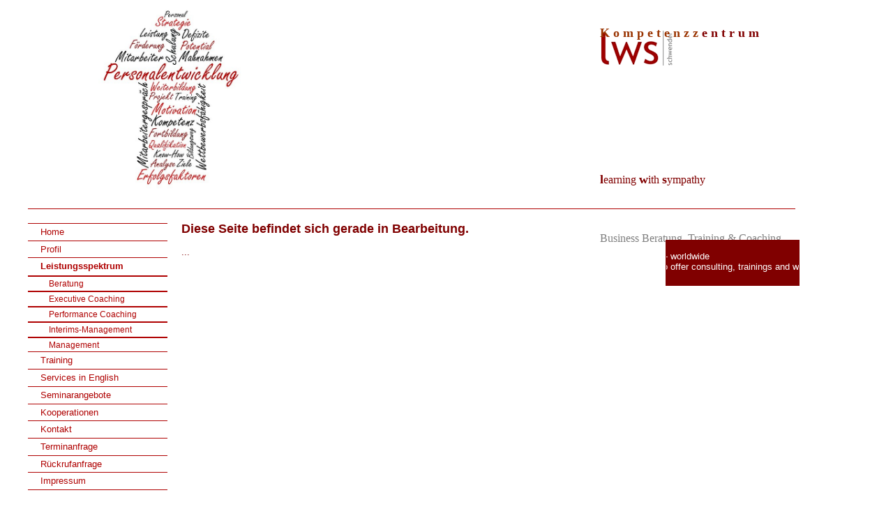

--- FILE ---
content_type: text/html; charset=utf-8
request_url: http://www.schwender-business.de/Leistungsspektrum
body_size: 19129
content:
<!DOCTYPE html><html><head><meta http-equiv="Content-Type" content="text/html; charset=UTF-8"><title>lws schwender Business Beratung, Training &amp; Coaching - Leistungsspektrum</title><meta name="description" content="lws schwender Business Beratung, Training &amp; Coaching / Management, Personalentwicklung, Vertrieb"><meta name="keywords" content="Business, Seminare, Training, Personalschulung, Management, Führung, Personalentwicklung"><link href="/Leistungsspektrum" rel="canonical"><meta content="lws schwender Business Beratung, Training &amp; Coaching - Leistungsspektrum" property="og:title"><meta content="website" property="og:type"><meta content="/Leistungsspektrum" property="og:url"><script>
              window.beng = window.beng || {};
              window.beng.env = {
                language: "en",
                country: "US",
                mode: "deploy",
                context: "page",
                pageId: "000001707452",
                skeletonId: "",
                scope: "HTO01FLYCPQQ",
                isProtected: false,
                navigationText: "Leistungsspektrum",
                instance: "1",
                common_prefix: "https://homepagedesigner.telekom.de",
                design_common: "https://homepagedesigner.telekom.de/beng/designs/",
                design_template: "reseller/1000003/telekom_ak_304",
                path_design: "https://homepagedesigner.telekom.de/beng/designs/data/reseller/1000003/telekom_ak_304/",
                path_res: "https://homepagedesigner.telekom.de/res/",
                path_bengres: "https://homepagedesigner.telekom.de/beng/res/",
                masterDomain: "",
                preferredDomain: "",
                preprocessHostingUri: function(uri) {
                  
                    return uri || "";
                  
                },
                hideEmptyAreas: false
              };
            </script><script xmlns="http://www.w3.org/1999/xhtml" src="https://homepagedesigner.telekom.de/cm4all-beng-proxy/beng-proxy.js">;</script><link xmlns="http://www.w3.org/1999/xhtml" rel="stylesheet" href="https://homepagedesigner.telekom.de/.cm4all/e/static/3rdparty/font-awesome/css/font-awesome.min.css"></link><link rel="stylesheet" type="text/css" href="//homepagedesigner.telekom.de/.cm4all/res/static/libcm4all-js-widget/3.89.7/css/widget-runtime.css"/>

<link rel="stylesheet" type="text/css" href="//homepagedesigner.telekom.de/.cm4all/res/static/beng-editor/5.3.130/css/deploy.css"/>

<link rel="stylesheet" type="text/css" href="//homepagedesigner.telekom.de/.cm4all/res/static/libcm4all-js-widget/3.89.7/css/slideshow-common.css"/>

<script src="//homepagedesigner.telekom.de/.cm4all/res/static/jquery-1.7/jquery.js">;</script><script src="//homepagedesigner.telekom.de/.cm4all/res/static/prototype-1.7.3/prototype.js">;</script><script src="//homepagedesigner.telekom.de/.cm4all/res/static/jslib/1.4.1/js/legacy.js">;</script><script src="//homepagedesigner.telekom.de/.cm4all/res/static/libcm4all-js-widget/3.89.7/js/widget-runtime.js">;</script>

<script src="//homepagedesigner.telekom.de/.cm4all/res/static/libcm4all-js-widget/3.89.7/js/slideshow-common.js">;</script>

<script src="//homepagedesigner.telekom.de/.cm4all/res/static/beng-editor/5.3.130/js/deploy.js">;</script>

<link xmlns="http://www.w3.org/1999/xhtml"  rel="stylesheet" type="text/css" href="https://homepagedesigner.telekom.de/.cm4all/designs/static/reseller/1000003/telekom_ak_304/1561385060.51/css/main.css"></link><!--[if lt IE 7]>
			<link rel="stylesheet" type="text/css" href="https://homepagedesigner.telekom.de/beng/designs/data/reseller/1000003/telekom_ak_304/css/ie6.css"/>
		<![endif]--><link href="/.cm4all/handler.php/vars.css?v=" type="text/css" rel="stylesheet"><style type="text/css">.cm-logo {background-image: url("/.cm4all/sysdb.iproc/keyvisuals/0618a223b1cd963d356c85ebddf970aec3b4.png/scale_0_0/0618a223b1cd963d356c85ebddf970aec3b4.png");background-position: 816px 41px;
background-size: 114px 56px;
background-repeat: no-repeat;
      }</style><script type="text/javascript">window.cmLogoWidgetId = "DUMMY_cm4all_com_widgets_Logo_23426f30";
            window.cmLogoGetCommonWidget = function (){
                return new cm4all.Common.Widget({
            base    : "/Leistungsspektrum",
            session : "",
            frame   : "",
            path    : "DUMMY_cm4all_com_widgets_Logo_23426f30"
        })
            };
            window.logoConfiguration = {
                "cm-logo-x" : "816",
        "cm-logo-y" : "41",
        "cm-logo-v" : "1.0",
        "cm-logo-w" : "114",
        "cm-logo-h" : "56",
        "cm-logo-di" : "",
        "cm-logo-u" : "public-service://0/",
        "cm-logo-k" : "/.cm4all/sysdb/keyvisuals/0618a223b1cd963d356c85ebddf970aec3b4.png",
        "cm-logo-bc" : "",
        "cm-logo-ln" : "",
        "cm-logo-ln$" : "",
        "cm-logo-hi" : false
        ,
        _logoBaseUrl : "\/.cm4all\/sysdb.iproc\/keyvisuals\/0618a223b1cd963d356c85ebddf970aec3b4.png\/scale_0_0\/",
        _logoPath : "0618a223b1cd963d356c85ebddf970aec3b4.png"
        };
          jQuery(document).ready(function() {
            var logoElement = jQuery(".cm-logo");
            logoElement.attr("role", "img");
            logoElement.attr("tabindex", "0");
            logoElement.attr("aria-label", "logo");
          });
        </script><link  rel="shortcut icon"   href="/Leistungsspektrum;focus=DUMMY_cm4all_com_widgets_Favicon_f367d0a9&amp;path=show&amp;frame=DUMMY_cm4all_com_widgets_Favicon_f367d0a9?subaction=icon" type="image/png"/><style id="cm_table_styles"></style><style id="cm_background_queries"></style></head><body ondrop="return false;" class=" device-desktop cm-deploy"><div class="cm-background" data-cm-qa-bg="image"></div><div class="cm-background-video" data-cm-qa-bg="video"></div><div class="cm-background-effects" data-cm-qa-bg="effect"></div><div xmlns="http://www.w3.org/1999/xhtml" xmlns:c="http://cm4all.com/ng/widget" id="page"><div id="page_inner"><div id="header" class="clearfix"><div class="cm-kv-0 kv"> </div><div id="logo" class="cm-logo"> </div><div id="header_mask"> </div><h1 style="height:170px;left:820px;top:20.383331298828125px;visibility:visible;width:368px;"><span xmlns="" style="font-family: Tahoma; color: #808080; font-size: large;"><strong><span style="color: #993300;">K o m p e t e n z z <span style="color: #800000;">e n t r u m</span></span></strong><br><br><br><br><span style="font-size: medium;"><span style="color: #800000;"><span style="font-size: large;"><br><strong>l</strong></span>earning <strong><span style="font-size: large;">w</span></strong>ith <strong><span style="font-size: large;">s</span></strong>ympathy</span><br><br>Business Beratung, Training &amp; Coaching</span></span><br></h1><a class="cm_headerlink"></a></div><div id="content_wrapper" class="clearfix"><table id="table_content" cellspacing="0" cellpadding="0"><tr><td id="content_left_wrapper"><div id="content_left"><div id="navi"><div id="cm_navigation"><ul xmlns="" id="cm_mainnavigation"><li id="cm_navigation_pid_75211"><a title="Home" href="/Home" class="cm_anchor">Home</a></li><li id="cm_navigation_pid_990431"><a title="Profil" href="/Profil" class="cm_anchor">Profil</a></li><li id="cm_navigation_pid_1707452" class="cm_current cm_has_subnavigation"><a title="Leistungsspektrum" href="/Leistungsspektrum" class="cm_anchor">Leistungsspektrum</a><ul class="cm_subnavigation" id="cm_subnavigation_pid_1707452"><li id="cm_navigation_pid_1512171"><a title="Beratung" href="/Leistungsspektrum/Beratung" class="cm_anchor">Beratung</a></li><li id="cm_navigation_pid_1707453"><a title="Executive Coaching" href="/Leistungsspektrum/Executive-Coaching" class="cm_anchor">Executive Coaching</a></li><li id="cm_navigation_pid_1512169"><a title="Performance Coaching" href="/Leistungsspektrum/Performance-Coaching" class="cm_anchor">Performance Coaching</a></li><li id="cm_navigation_pid_1509304"><a title="Interims-Management " href="/Leistungsspektrum/Interims-Management" class="cm_anchor">Interims-Management </a></li><li id="cm_navigation_pid_1509303"><a title="Management" href="/Leistungsspektrum/Management" class="cm_anchor">Management</a></li></ul></li><li id="cm_navigation_pid_990432" class="cm_has_subnavigation"><a title="Training" href="/Training" class="cm_anchor">Training</a></li><li id="cm_navigation_pid_990437"><a title="Services in English" href="/Services-in-English" class="cm_anchor">Services in English</a></li><li id="cm_navigation_pid_990434" class="cm_has_subnavigation"><a title="Seminarangebote" href="/Seminarangebote" class="cm_anchor">Seminarangebote</a></li><li id="cm_navigation_pid_990436"><a title="Kooperationen" href="/Kooperationen" class="cm_anchor">Kooperationen</a></li><li id="cm_navigation_pid_990438"><a title="Kontakt" href="/Kontakt" class="cm_anchor">Kontakt</a></li><li id="cm_navigation_pid_1509232"><a title="Terminanfrage" href="/Terminanfrage" class="cm_anchor">Terminanfrage</a></li><li id="cm_navigation_pid_1509233"><a title="Rückrufanfrage" href="/Rueckrufanfrage" class="cm_anchor">Rückrufanfrage</a></li><li id="cm_navigation_pid_1509268"><a title="Impressum" href="/Impressum" class="cm_anchor">Impressum</a></li></ul></div></div></div><div id="content_left_2"><div id="widgetbar_page_left_2" data-cm-hintable="yes"><p xmlns=""> </p></div><div id="widgetbar_site_left_2" data-cm-hintable="yes"><p xmlns=""> </p><div xmlns="" id="widgetcontainer_CMTOI_cm4all_com_widgets_CounterToi_12937362" class="
				    cm_widget_block
					cm_widget cm4all_com_widgets_Counter cm_widget_block_center" style="width:100%; max-width:100%; "><div class="cm_widget_anchor"><a name="CMTOI_cm4all_com_widgets_CounterToi_12937362" id="widgetanchor_CMTOI_cm4all_com_widgets_CounterToi_12937362"><!--cm4all.com.widgets.Counter--></a></div><script src="https://homepagedesigner.telekom.de/.cm4all/widgetres.php/cm4all.com.widgets.Counter/js/counter_show.js"></script>
					
						<div id="CMTOI_cm4all_com_widgets_CounterToi_12937362" style="text-align:center;">&nbsp;</div>
					
				<script type="text/javascript">
					(function() {
						var commonWidget = new cm4all.Common.Widget({
							base    : "/Leistungsspektrum",
							session : "",
							frame   : "",
							path    : "CMTOI_cm4all_com_widgets_CounterToi_12937362",
						});
						var wiid = "CMTOI_cm4all_com_widgets_CounterToi_12937362";
						var data = {
							wiid: wiid,
							useCounterPhp: false,
							increase: false,
							width: 180,
							template: "__TEXT__",
							baseUri: "https://homepagedesigner.telekom.de/imageprocessor/counter.cls/",
							image: "",
							value: 478742,
							offset: 0,
							digits: 4,
						};
						var counterWidget = new CounterWidget(data, commonWidget);
						counterWidget.init();
					})();
					</script>
</div></div></div><div class="clearer"> </div></td><td id="content_main_wrapper"><div id="content_main" data-cm-hintable="yes"><p xmlns=""> </p><h1 xmlns=""><span style="color: rgb(128, 0, 0);">Diese Seite befindet sich gerade in Bearbeitung.</span></h1><p xmlns=""><span style="color: rgb(128, 0, 0);">...  </span></p><p xmlns=""> </p><div xmlns="" id="cm_bottom_clearer" style="clear: both;" contenteditable="false"></div></div></td><td id="content_right_wrapper"><div id="content_right"><div id="widgetbar_page_right_1" data-cm-hintable="yes"><p xmlns=""> </p></div><div id="widgetbar_site_right_1" data-cm-hintable="yes"><div xmlns="" id="widgetcontainer_CMTOI_cm4all_com_widgets_TickerToi_12429351" class="
				    cm_widget_block
					cm_widget cm4all_com_widgets_TickerToi cm_widget_block_center" style="width:192px; max-width:100%; height:66px; "><div class="cm_widget_anchor"><a name="CMTOI_cm4all_com_widgets_TickerToi_12429351" id="widgetanchor_CMTOI_cm4all_com_widgets_TickerToi_12429351"><!--cm4all.com.widgets.TickerToi--></a></div><div  style="font-family:Tahoma, Geneva, sans-serif; text-align:left; color:#ffffff; height: 100%; "><script   type="text/javascript">var localUri = "https://homepagedesigner.telekom.de/.cm4all/widgetres.php/cm4all.com.widgets.TickerToi/";
						/* <![CDATA[ */
						window["cw_CMTOI_cm4all_com_widgets_TickerToi_12429351"] = new cm4all.Common.Widget({
            base    : "/Leistungsspektrum",
            session : "",
            frame   : "",
            path    : "CMTOI_cm4all_com_widgets_TickerToi_12429351"
        }); window["cw_CMTOI_cm4all_com_widgets_TickerToi_12429351"].loadWidgetRuntime(function(){
		                     window.ticker_CMTOI_cm4all_com_widgets_TickerToi_12429351 = new Ticker({
		                         "style" : {
		                            "backgroundColor" : "#800000",
		                            "backgroundImage" : "",
		                            "backgroundRepeat" : "",
		                            "borderTopColor" : "#800000",
		                            "borderRightColor" : "#800000",
		                            "borderBottomColor" : "#800000",
		                            "borderLeftColor" : "#800000",
		                            "borderTopWidth" : "1px",
		                            "borderRightWidth" : "1px",
		                            "borderBottomWidth" : "1px",
		                            "borderLeftWidth" : "1px",
		                            "borderTopStyle" : "SOLID",
		                            "borderRightStyle" : "SOLID",
		                            "borderBottomStyle" : "SOLID",
		                            "borderLeftStyle" : "SOLID"
		                         },
		                         "id" : "ICMTOI_cm4all_com_widgets_TickerToi_12429351",
		                         "content" : "&#10;NEWS  - worldwide&#10;We also offer consulting, trainings and workshops in English.&#10;&nbsp;".replace (/&#10;/g, "&nbsp;<br/>"),
		                         "speed" : 20.0,
		                         "frameRate" : 20.0,
		                         "direction" : 1.5,
		                        "forceOuterSize" : true,
								"underlined" : ""
		                     });
		                     window.setTimeout ("window.ticker_CMTOI_cm4all_com_widgets_TickerToi_12429351.show()", 100);
		                     /* setTimeout() because of Opera! */
		                }, localUri + "ticker.js"
		                );
						/* ]]> */
		                </script><div style="width: 100%; height: 100%;" id="ICMTOI_cm4all_com_widgets_TickerToi_12429351" ></div></div></div><p xmlns=""> </p></div></div></td></tr></table></div><div class="clearer"></div><div id="footer" data-cm-hintable="yes"><p xmlns="" style="text-align: center;"><span style="color: #800000;"><span style="color: #800000;"><span style="font-family: Trebuchet MS,sans-serif;"><strong><span style="font-family: Trebuchet MS,sans-serif; font-size: 14pt;">l</span></strong></span><span style="font-family: Trebuchet MS,sans-serif;"><strong><span style="font-family: Trebuchet MS,sans-serif; font-size: 14pt;">w<span style="font-family: Trebuchet MS,sans-serif; font-size: 14pt;">s</span></span></strong></span> schwender</span> / <span style="font-family: Trebuchet MS,sans-serif;"><strong><span style="font-family: Trebuchet MS,sans-serif; font-size: 14pt;">l</span></strong><span style="font-family: Trebuchet MS,sans-serif;">earning</span><span style="font-family: Century Gothic,sans-serif; font-size: 10pt;"><strong> </strong></span><strong><span style="font-family: Trebuchet MS,sans-serif; font-size: 14pt;">w</span></strong><span style="font-family: Trebuchet MS,sans-serif;">ith</span><span style="font-family: Century Gothic,sans-serif; font-size: 10pt;"><strong> </strong></span><strong><span style="font-family: Trebuchet MS,sans-serif; font-size: 14pt;">s</span></strong><span style="font-family: Trebuchet MS,sans-serif;">ympathy</span></span> / Business Beratung, Training &amp; Coaching</span></p><p xmlns="" style="text-align: center;"><span style="color: #800000;">Hauptstr. 10 / 55481 Ober Kostenz / <span style="color: #800000;"><a href="http://www.schwender-business.de" target="_self" rel="noreferrer noopener" class="cm_anchor">www.schwender-business.de</a></span><span style="color: #800000;"> </span></span></p></div></div></div><script type="application/x-cm4all-cookie-consent" data-code=""></script><div style="display: none;" id="keyvisualWidgetVideosContainer"></div><style type="text/css">.cm-kv-0 {
background-color: transparent;
background-image: url("/.cm4all/sysdb.iproc/keyvisuals/1528268edf6ba57267a1df1c1c9753683ded.jpg/scale_0_0/1528268edf6ba57267a1df1c1c9753683ded.jpg");
background-position: -19px -1px;
background-size: 383px 277px;
background-repeat: no-repeat;
}
</style><style type="text/css">
			#keyvisual {
				overflow: hidden;
			}
			.kv-video-wrapper {
				width: 100%;
				height: 100%;
				position: relative;
			}
			</style><script type="text/javascript">
				jQuery(document).ready(function() {
					function moveTempVideos(slideshow, isEditorMode) {
						var videosContainer = document.getElementById('keyvisualWidgetVideosContainer');
						if (videosContainer) {
							while (videosContainer.firstChild) {
								var div = videosContainer.firstChild;
								var divPosition = div.className.substring('cm-kv-0-tempvideo-'.length);
								if (isEditorMode && parseInt(divPosition) > 1) {
									break;
								}
								videosContainer.removeChild(div);
								if (div.nodeType == Node.ELEMENT_NODE) {
									var pos = '';
									if (slideshow) {
										pos = '-' + divPosition;
									}
									var kv = document.querySelector('.cm-kv-0' + pos);
									if (kv) {
										if (!slideshow) {
											var wrapperDiv = document.createElement("div"); 
											wrapperDiv.setAttribute("class", "kv-video-wrapper");
											kv.insertBefore(wrapperDiv, kv.firstChild);
											kv = wrapperDiv;
										}
										while (div.firstChild) {
											kv.appendChild(div.firstChild);
										}
										if (!slideshow) {
											break;
										}
									}
								}
							}
						}
					}

					function kvClickAction(mode, href) {
						if (mode == 'internal') {
							if (!window.top.syntony || !/_home$/.test(window.top.syntony.bifmState)) {
								window.location.href = href;
							}
						} else if (mode == 'external') {
							var a = document.createElement('a');
							a.href = href;
							a.target = '_blank';
							a.rel = 'noreferrer noopener';
							a.click();
						}
					}

					var keyvisualElement = jQuery("[cm_type=keyvisual]");
					if(keyvisualElement.length == 0){
						keyvisualElement = jQuery("#keyvisual");
					}
					if(keyvisualElement.length == 0){
						keyvisualElement = jQuery("[class~=cm-kv-0]");
					}
				
						keyvisualElement.attr("role", "img");
						keyvisualElement.attr("tabindex", "0");
						keyvisualElement.attr("aria-label", "hauptgrafik");
					
					moveTempVideos(false, false);
					var video = document.querySelector('#keyvisual video');
					if (video) {
						video.play();
					}
				
			});
		</script></body></html>


--- FILE ---
content_type: text/css
request_url: https://homepagedesigner.telekom.de/.cm4all/designs/static/reseller/1000003/telekom_ak_304/1561385060.51/css/main.css
body_size: 908
content:
body{height:100%;min-height:100%;max-height:100%;background:url('../img/main.png') center fixed no-repeat}
.clearer{clear:both}
#page{overflow:hidden;position:relative;width:1200px;text-align:left;margin:0 auto}
#page_inner{position:relative;overflow:hidden;margin:0 auto}
#page h1,#page h2,#page h3,#page h4,#page h5,#page h6{margin:1em 0 .7em 0}
#page p{line-height:1.5}
#table_content{height:100%;width:1110px}
#table_content tr{height:100%}
#content_main_wrapper,#content_left_wrapper,#content_right_wrapper{height:100%;vertical-align:top;position:relative}
#content_wrapper{position:relative;width:1100px;padding:0;margin:0}
#content_left_wrapper{width:200px;margin:0;padding:0}
#navi{margin:0;width:200px;position:relative}
#content_left{padding:20px 20px 0 0;width:200px;min-height:300px;overflow:hidden;float:left;height:auto !important}
#content_left_2{padding:0;margin:30px 0 0 0;overflow:hidden;width:200px;float:left}
#content_main_wrapper{margin:10px 0 0 0;height:100%}
#content_main{width:670px;padding:0;margin:0;overflow:hidden}
#content_right_wrapper{width:220px;margin:0;padding:0 0 0 20px}
#content_right{padding:20px 0 0 0;height:100%;position:relative;overflow:hidden;width:200px}
#header{background-color:transparent;background-position:left top;background-repeat:no-repeat;height:299px;margin:0 auto;position:relative;text-align:left;width:1200px}
#header h1,#page #header h1{font-size:1.2em;position:absolute;top:246px;left:577px;margin:0;font-size:1.5em}
#header h2,#page #header h2{font-size:1.1em;position:absolute;top:1.2em;margin:0}
#header #logo{background-repeat:no-repeat;position:absolute;width:100%;height:100%;top:0;left:0}
#header div.kv{position:absolute;top:0;left:23px;width:500px;height:299px;background-repeat:no-repeat}
#header_mask{display:none}
//sidebar right #widgetbar_page_right_1,#widgetbar_site_right_1{width:200px;float:left;clear:left}
//sidebar left #widgetbar_page_left_2{width:200px;float:left;clear:left}
#widgetbar_site_left_2{width:200px;float:left;clear:left}
#widgetbar_page_left_2>ol,#widgetbar_page_left_2>ul,#widgetbar_site_left_2>ol,#widgetbar_site_left_2>ul{list-style-position:inside}
#widgetbar_page_right_1>ol,#widgetbar_page_right_1>ul,#widgetbar_site_right_1>ol,#widgetbar_site_right_1>ul{list-style-position:inside}
#cm_navigation{float:left;margin:0;width:100%;overflow:hidden}
#cm_navigation ul li{margin:0 0 -1px;list-style:none;overflow:hidden}
#cm_navigation ul li a{display:block;height:1.9em;line-height:1.9em;padding-left:18px;text-align:left;text-decoration:none;overflow:hidden}
#cm_navigation ul li a:hover{font-weight:bold}
#cm_navigation ul li.cm_current{font-weight:bold}
#cm_navigation ul li.cm_current a:hover{font-weight:bold}
#cm_navigation ul ul{font-weight:normal}
#cm_navigation ul ul li a{display:block;height:1.7em;line-height:1.7em;text-decoration:none;font-size:.9em;font-weight:normal;background:0;background-color:transparent;padding-left:30px;text-align:left;font-weight:normal}
#cm_navigation ul li.cm_current ul li a:hover{font-weight:bold}
#cm_navigation ul li.cm_current ul li.cm_current a{font-weight:bold}
#cm_navigation ul li.cm_current ul li.cm_current{font-weight:bold}
#cm_navigation ul li.cm_current ul li.cm_current a:link{font-weight:bold}
#cm_navigation ul li.cm_current ul li.cm_current a:hover{font-weight:bold}
#footer{font-size:.9em;margin:0 0 20px 0;overflow:hidden;padding:10px;position:relative;text-align:center;width:860px}

--- FILE ---
content_type: text/css
request_url: http://www.schwender-business.de/.cm4all/handler.php/vars.css?v=
body_size: 17173
content:
.cm-offline-content {
    color: #5c5c5c;
    background-color: transparent;
}
body {
	background-color	: #ffffff;
}

/*         ______
__________/ Page \__________________________________________________________________
--------------------------------------------------------------------------------------- */
#page {
	font-family			: Arial, Helvetica, sans-serif;
	font-size			: small;
	font-weight			: normal;
	font-style			: normal;
	color				: #5c5c5c;
}

#page h1, #page h2, #page h3 { 
	color				: #af0101;
}

#page h1 {
	font-family			: Tahoma, Geneva, sans-serif;
	font-size			: large;
	font-weight			: bold;
	font-style			: normal;
}

#page h2 {
	font-family			: Tahoma, Geneva, sans-serif;
	font-size			: medium;
	font-weight			: bold;
	font-style			: normal;
}

#page h3 {
	font-family			: Arial, Helvetica, sans-serif;
	font-size			: small;
	font-weight			: bold;
	font-style			: normal;
}

#page h4, #page h5, #page h6 { 
	font-family			: Arial, Helvetica, sans-serif;
}

#page a {
	color				: #5c5c5c;
}

#page a:hover {
	color				: #5c5c5c;
}

#content_right a {
	color				: #8f8e8e;
}

#content_right a:hover {
	color				: #8f8e8e;
}

/*         ______
__________/ main \__________________________________________________________________
--------------------------------------------------------------------------------------- */
#content_wrapper {
	border-top			: 1px solid #af0101;
	border-bottom		: 1px solid #af0101;
	color				: #5c5c5c;
}

#content_left_wrapper {
	color				: ;
	border				: none;
}

#content_main_wrapper {
	color				: #5c5c5c;
}

#content_main {
	border				: none;
}

#content_right_wrapper {
	color				: #8f8e8e;
	border				: none;
}

#content_left_2 {
	color				: #af0101; 
}

/*         ________
__________/ header \__________________________________________________________________
--------------------------------------------------------------------------------------- */
#header {
	font-size			: x-large;
	color				: ;
}

#header h1 {
	font-family			: Tahoma, Geneva, sans-serif;
	font-weight			: normal;
	font-style			: normal;
	color				: #af0101;
	font-size			: x-large;
}

#header h2 {
	font-family			: Tahoma, Geneva, sans-serif;
	color				: #af0101;
}


/*         __________
__________/ sidebars \__________________________________________________________________
--------------------------------------------------------------------------------------- */
//sidebar right
#widgetbar_page_right_1,
#widgetbar_site_right_1 {
}

//sidebar left
#widgetbar_left_1,
#widgetbar_left_2 {
}


/*         ____________
__________/ navigation \__________________________________________________________________
--------------------------------------------------------------------------------------- */
#cm_navigation {
	font-family			: Arial, Helvetica, sans-serif;
	font-style			: normal;
	font-weight			: normal;
	font-size			: small;
	border-bottom		: 1px solid #af0101;
}


#cm_navigation ul li {
	border-top			: 1px solid #af0101;
}

/* NAV NORMAL */
#cm_navigation ul li a {
	color				: #af0101;
}

/* NAV MOUSE */
#cm_navigation ul li a:hover {
	color				: #af0101;
}

/* NAV HIGH */
#cm_navigation ul li.cm_current {
	color				: #af0101;
}
#cm_navigation ul li.cm_current a {
	color				: #af0101;
}


/*         _______________
__________/ Subnavigation \__________________________________________________________________
--------------------------------------------------------------------------------------- */
#cm_navigation ul ul {
	border-top			: 1px solid #af0101;
}

/* SUBNAV NORMAL */
#cm_navigation ul li.cm_current ul li a {
	color				: #af0101;
	border-bottom		: 2px solid #af0101;
}

/* SUBNAV MOUSE */
#cm_navigation ul li.cm_current ul li a:hover {
	color				: #af0101;
}

#cm_navigation ul li.cm_current ul li.cm_current a {
	color				: #af0101;
}

/* SUBNAV HIGH */
#cm_navigation ul li.cm_current ul li.cm_current {
	color				: #af0101;
}

#cm_navigation ul li.cm_current ul li.cm_current a:link {
	color				: #af0101;
}

/* SUBNAV HIGH MOUSE */
#cm_navigation ul li.cm_current ul li.cm_current a:hover {
	color				: #af0101;
}
/*         _________
__________/ content \__________________________________________________________________
--------------------------------------------------------------------------------------- */


/*         ________
__________/ footer \__________________________________________________________________
--------------------------------------------------------------------------------------- */
#footer {
	color				: #7b7b7b;
}

#footer a {
	color				: #7b7b7b;
}

#footer a:hover {
	color				: #7b7b7b;
}
/*cm4all-vars-extension-force-color-begin*/
.cm4all-header-title-color.cm4all-force-color {
    color: #af0101 !important;
}
.cm4all-header-title-color.cm4all-force-background-color {
    background-color: #af0101 !important;
}
.cm4all-header-title-color.cm4all-force-border-color {
    border-color: #af0101 !important;
} 
.cm4all-header-subtitle-color.cm4all-force-color {
    color: #af0101 !important;
}
.cm4all-header-subtitle-color.cm4all-force-background-color {
    background-color: #af0101 !important;
}
.cm4all-header-subtitle-color.cm4all-force-border-color {
    border-color: #af0101 !important;
} 
.cm4all-header-background-color.cm4all-force-color {
    color: #ffffff !important;
}
.cm4all-header-background-color.cm4all-force-background-color {
    background-color: #ffffff !important;
}
.cm4all-header-background-color.cm4all-force-border-color {
    border-color: #ffffff !important;
} 
.cm4all-header-alt-background-color.cm4all-force-color {
    color: #ffffff !important;
}
.cm4all-header-alt-background-color.cm4all-force-background-color {
    background-color: #ffffff !important;
}
.cm4all-header-alt-background-color.cm4all-force-border-color {
    border-color: #ffffff !important;
} 
.cm4all-header-border-color.cm4all-force-color {
    color: transparent !important;
}
.cm4all-header-border-color.cm4all-force-background-color {
    background-color: transparent !important;
}
.cm4all-header-border-color.cm4all-force-border-color {
    border-color: transparent !important;
} 
.cm4all-header-alt-border-color.cm4all-force-color {
    color: transparent !important;
}
.cm4all-header-alt-border-color.cm4all-force-background-color {
    background-color: transparent !important;
}
.cm4all-header-alt-border-color.cm4all-force-border-color {
    border-color: transparent !important;
} 
.cm4all-content-color.cm4all-force-color {
    color: #5c5c5c !important;
}
.cm4all-content-color.cm4all-force-background-color {
    background-color: #5c5c5c !important;
}
.cm4all-content-color.cm4all-force-border-color {
    border-color: #5c5c5c !important;
} 
.cm4all-content-headline-color.cm4all-force-color {
    color: #af0101 !important;
}
.cm4all-content-headline-color.cm4all-force-background-color {
    background-color: #af0101 !important;
}
.cm4all-content-headline-color.cm4all-force-border-color {
    border-color: #af0101 !important;
} 
.cm4all-content-background-color.cm4all-force-color {
    color: transparent !important;
}
.cm4all-content-background-color.cm4all-force-background-color {
    background-color: transparent !important;
}
.cm4all-content-background-color.cm4all-force-border-color {
    border-color: transparent !important;
} 
.cm4all-content-alt-background-color.cm4all-force-color {
    color: transparent !important;
}
.cm4all-content-alt-background-color.cm4all-force-background-color {
    background-color: transparent !important;
}
.cm4all-content-alt-background-color.cm4all-force-border-color {
    border-color: transparent !important;
} 
.cm4all-content-border-color.cm4all-force-color {
    color: #af0101 !important;
}
.cm4all-content-border-color.cm4all-force-background-color {
    background-color: #af0101 !important;
}
.cm4all-content-border-color.cm4all-force-border-color {
    border-color: #af0101 !important;
} 
.cm4all-content-alt-border-color.cm4all-force-color {
    color: #af0101 !important;
}
.cm4all-content-alt-border-color.cm4all-force-background-color {
    background-color: #af0101 !important;
}
.cm4all-content-alt-border-color.cm4all-force-border-color {
    border-color: #af0101 !important;
} 
.cm4all-content-link-color.cm4all-force-color {
    color: #5c5c5c !important;
}
.cm4all-content-link-color.cm4all-force-background-color {
    background-color: #5c5c5c !important;
}
.cm4all-content-link-color.cm4all-force-border-color {
    border-color: #5c5c5c !important;
} 
.cm4all-content-link-hover-color.cm4all-force-color {
    color: #af0101 !important;
}
.cm4all-content-link-hover-color.cm4all-force-background-color {
    background-color: #af0101 !important;
}
.cm4all-content-link-hover-color.cm4all-force-border-color {
    border-color: #5c5c5c  !important;
} 
.cm4all-sidebar-color.cm4all-force-color {
    color: #8f8e8e !important;
}
.cm4all-sidebar-color.cm4all-force-background-color {
    background-color: #8f8e8e !important;
}
.cm4all-sidebar-color.cm4all-force-border-color {
    border-color: #8f8e8e !important;
} 
.cm4all-sidebar-headline-color.cm4all-force-color {
    color: #8f8e8e !important;
}
.cm4all-sidebar-headline-color.cm4all-force-background-color {
    background-color: #8f8e8e !important;
}
.cm4all-sidebar-headline-color.cm4all-force-border-color {
    border-color: #8f8e8e !important;
} 
.cm4all-sidebar-background-color.cm4all-force-color {
    color: transparent !important;
}
.cm4all-sidebar-background-color.cm4all-force-background-color {
    background-color: transparent !important;
}
.cm4all-sidebar-background-color.cm4all-force-border-color {
    border-color: transparent !important;
} 
.cm4all-sidebar-alt-background-color.cm4all-force-color {
    color: transparent !important;
}
.cm4all-sidebar-alt-background-color.cm4all-force-background-color {
    background-color: transparent !important;
}
.cm4all-sidebar-alt-background-color.cm4all-force-border-color {
    border-color: transparent !important;
} 
.cm4all-sidebar-border-color.cm4all-force-color {
    color: transparent !important;
}
.cm4all-sidebar-border-color.cm4all-force-background-color {
    background-color: transparent !important;
}
.cm4all-sidebar-border-color.cm4all-force-border-color {
    border-color: transparent !important;
} 
.cm4all-sidebar-alt-border-color.cm4all-force-color {
    color: transparent !important;
}
.cm4all-sidebar-alt-border-color.cm4all-force-background-color {
    background-color: transparent !important;
}
.cm4all-sidebar-alt-border-color.cm4all-force-border-color {
    border-color: transparent !important;
} 
.cm4all-sidebar-link-color.cm4all-force-color {
    color: #8f8e8e !important;
}
.cm4all-sidebar-link-color.cm4all-force-background-color {
    background-color: #8f8e8e !important;
}
.cm4all-sidebar-link-color.cm4all-force-border-color {
    border-color: #8f8e8e !important;
} 
.cm4all-sidebar-link-hover-color.cm4all-force-color {
    color: #8f8e8e !important;
}
.cm4all-sidebar-link-hover-color.cm4all-force-background-color {
    background-color: #8f8e8e !important;
}
.cm4all-sidebar-link-hover-color.cm4all-force-border-color {
    border-color: #8f8e8e  !important;
} 
.cm4all-navigation-color.cm4all-force-color {
    color: #af0101 !important;
}
.cm4all-navigation-color.cm4all-force-background-color {
    background-color: #af0101 !important;
}
.cm4all-navigation-color.cm4all-force-border-color {
    border-color: #af0101 !important;
} 
.cm4all-navigation-alt-color.cm4all-force-color {
    color: #af0101 !important;
}
.cm4all-navigation-alt-color.cm4all-force-background-color {
    background-color: #af0101 !important;
}
.cm4all-navigation-alt-color.cm4all-force-border-color {
    border-color: #af0101 !important;
} 
.cm4all-navigation-background-color.cm4all-force-color {
    color: transparent !important;
}
.cm4all-navigation-background-color.cm4all-force-background-color {
    background-color: transparent !important;
}
.cm4all-navigation-background-color.cm4all-force-border-color {
    border-color: transparent !important;
} 
.cm4all-navigation-alt-background-color.cm4all-force-color {
    color: transparent !important;
}
.cm4all-navigation-alt-background-color.cm4all-force-background-color {
    background-color: transparent !important;
}
.cm4all-navigation-alt-background-color.cm4all-force-border-color {
    border-color: transparent !important;
} 
.cm4all-navigation-border-color.cm4all-force-color {
    color: #af0101 !important;
}
.cm4all-navigation-border-color.cm4all-force-background-color {
    background-color: #af0101 !important;
}
.cm4all-navigation-border-color.cm4all-force-border-color {
    border-color: #af0101 !important;
} 
.cm4all-navigation-alt-border-color.cm4all-force-color {
    color: #af0101 !important;
}
.cm4all-navigation-alt-border-color.cm4all-force-background-color {
    background-color: #af0101 !important;
}
.cm4all-navigation-alt-border-color.cm4all-force-border-color {
    border-color: #af0101 !important;
} 
.cm4all-subnavigation-color.cm4all-force-color {
    color: #af0101 !important;
}
.cm4all-subnavigation-color.cm4all-force-background-color {
    background-color: #af0101 !important;
}
.cm4all-subnavigation-color.cm4all-force-border-color {
    border-color: #af0101 !important;
} 
.cm4all-subnavigation-alt-color.cm4all-force-color {
    color: #af0101 !important;
}
.cm4all-subnavigation-alt-color.cm4all-force-background-color {
    background-color: #af0101 !important;
}
.cm4all-subnavigation-alt-color.cm4all-force-border-color {
    border-color: #af0101 !important;
} 
.cm4all-subnavigation-background-color.cm4all-force-color {
    color: transparent !important;
}
.cm4all-subnavigation-background-color.cm4all-force-background-color {
    background-color: transparent !important;
}
.cm4all-subnavigation-background-color.cm4all-force-border-color {
    border-color: transparent !important;
} 
.cm4all-subnavigation-alt-background-color.cm4all-force-color {
    color: transparent !important;
}
.cm4all-subnavigation-alt-background-color.cm4all-force-background-color {
    background-color: transparent !important;
}
.cm4all-subnavigation-alt-background-color.cm4all-force-border-color {
    border-color: transparent !important;
} 
.cm4all-subnavigation-border-color.cm4all-force-color {
    color: transparent !important;
}
.cm4all-subnavigation-border-color.cm4all-force-background-color {
    background-color: transparent !important;
}
.cm4all-subnavigation-border-color.cm4all-force-border-color {
    border-color: transparent !important;
} 
.cm4all-subnavigation-alt-border-color.cm4all-force-color {
    color: transparent !important;
}
.cm4all-subnavigation-alt-border-color.cm4all-force-background-color {
    background-color: transparent !important;
}
.cm4all-subnavigation-alt-border-color.cm4all-force-border-color {
    border-color: transparent !important;
} 
.cm4all-footer-color.cm4all-force-color {
    color: #7b7b7b !important;
}
.cm4all-footer-color.cm4all-force-background-color {
    background-color: #7b7b7b !important;
}
.cm4all-footer-color.cm4all-force-border-color {
    border-color: #7b7b7b !important;
} 
.cm4all-footer-alt-color.cm4all-force-color {
    color: #7b7b7b !important;
}
.cm4all-footer-alt-color.cm4all-force-background-color {
    background-color: #7b7b7b !important;
}
.cm4all-footer-alt-color.cm4all-force-border-color {
    border-color: #7b7b7b !important;
} 
.cm4all-footer-background-color.cm4all-force-color {
    color: transparent !important;
}
.cm4all-footer-background-color.cm4all-force-background-color {
    background-color: transparent !important;
}
.cm4all-footer-background-color.cm4all-force-border-color {
    border-color: transparent !important;
} 
.cm4all-footer-alt-background-color.cm4all-force-color {
    color: transparent !important;
}
.cm4all-footer-alt-background-color.cm4all-force-background-color {
    background-color: transparent !important;
}
.cm4all-footer-alt-background-color.cm4all-force-border-color {
    border-color: transparent !important;
} 
.cm4all-footer-border-color.cm4all-force-color {
    color: transparent !important;
}
.cm4all-footer-border-color.cm4all-force-background-color {
    background-color: transparent !important;
}
.cm4all-footer-border-color.cm4all-force-border-color {
    border-color: transparent !important;
} 
.cm4all-footer-alt-border-color.cm4all-force-color {
    color: transparent !important;
}
.cm4all-footer-alt-border-color.cm4all-force-background-color {
    background-color: transparent !important;
}
.cm4all-footer-alt-border-color.cm4all-force-border-color {
    border-color: transparent !important;
} 
.cm4all-body-background-color.cm4all-force-color {
    color: #ffffff !important;
}
.cm4all-body-background-color.cm4all-force-background-color {
    background-color: #ffffff !important;
}
.cm4all-body-background-color.cm4all-force-border-color {
    border-color: #ffffff !important;
}
/*cm4all-vars-extension-force-color-end*/